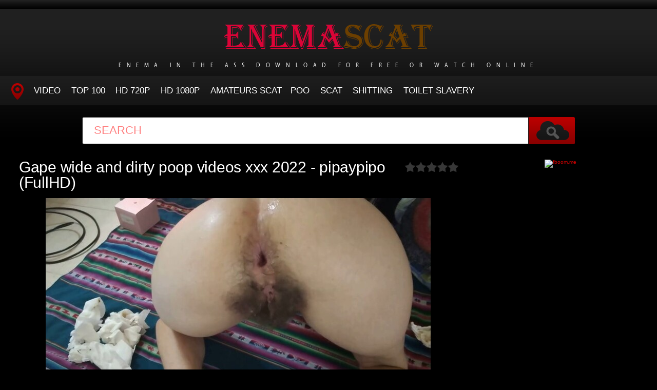

--- FILE ---
content_type: text/html; charset=utf-8
request_url: https://enemascat.net/porn-video-scat/12510-gape-wide-and-dirty-poop-videos-xxx-2022-pipaypipo-fullhd.html
body_size: 7150
content:
<!DOCTYPE HTML>
<html lang="en">
<head>
    <link rel="shortcut icon" href="/templates/tube-1/images/favicon.png" />
	<meta http-equiv="X-UA-Compatible" content="IE=edge,chrome=1">
	<meta name="viewport" content="width=device-width, initial-scale=1.0, maximum-scale=1.0, user-scalable=no" />
	<meta charset="utf-8">
<title>Online in HD Gape wide and dirty poop videos xxx 2022 - pipaypipo (FullHD)</title>
<meta name="description" content="File: Duration: 00:08:31 Quality: FullHD Format: MPEG-4 Size: 642 MB Genres: femdom scat, scat sex, scat lesbian Year: 2022 Name Porn: Gape wide and dirty poop videos xxx - pipaypipo">
<meta name="keywords" content="femdom scat, scat sex, scat lesbian, pipaypipo">
<meta name="generator" content="DataLife Engine (http://dle-news.ru)">
<meta property="og:site_name" content="Big Enema In Front Of The Toilet - Watch Porn Scat Online: EnemaScat.net">
<meta property="og:type" content="article">
<meta property="og:title" content="Gape wide and dirty poop videos xxx 2022 - pipaypipo (FullHD)">
<meta property="og:url" content="https://enemascat.net/porn-video-scat/12510-gape-wide-and-dirty-poop-videos-xxx-2022-pipaypipo-fullhd.html">
<meta name="news_keywords" content="femdom scat, scat sex, scat lesbian, pipaypipo">
<meta property="og:image" content="https://enemascat.net/uploads/posts/2022-08/1660379320_7641_enemascat_net.jpg">
<meta property="og:description" content="File:Duration: 00:08:31Quality: FullHDFormat: MPEG-4Size: 642 MBGenres: femdom scat, scat sex, scat lesbianYear: 2022Name Porn: Gape wide and dirty poop videos xxx - pipaypipo">
<link rel="search" type="application/opensearchdescription+xml" href="https://enemascat.net/index.php?do=opensearch" title="Big Enema In Front Of The Toilet - Watch Porn Scat Online: EnemaScat.net">
<link rel="canonical" href="https://enemascat.net/porn-video-scat/12510-gape-wide-and-dirty-poop-videos-xxx-2022-pipaypipo-fullhd.html">
<link href="/engine/classes/min/index.php?f=engine/editor/css/default.css&amp;v=fe8e3" rel="stylesheet" type="text/css">
<script src="/engine/classes/min/index.php?g=general&amp;v=fe8e3"></script>
<script src="/engine/classes/min/index.php?f=engine/classes/js/jqueryui.js,engine/classes/js/dle_js.js,engine/classes/masha/masha.js&amp;v=fe8e3" defer></script>
	<link type="text/css" rel="stylesheet" href="/templates/tube-1/css/style.css" />
	<link type="text/css" rel="stylesheet" href="/templates/tube-1/css/engine.css" />
	<!--[if lt IE 9]>
	<script src="/templates/tube-1/js/html5shiv.js"></script>
	<script src="/templates/tube-1/js/respond.min.js"></script>
	<![endif]-->
    <meta content="284713" name="takefilelink">
	<script type="text/javascript" src="/templates/tube-1/js/template.function.min.js"></script>
<script data-padding = "2px 5px" data-align="centre" data-width = "800px" data-height = "60.25%" src = "https://k2s.cc/js/links-to-preview.js" data-content-order="preview,link" data-cfasync="false"> </script>
</head>
<body>
<script>
<!--
var dle_root       = '/';
var dle_admin      = '';
var dle_login_hash = 'e821e57a1f6b4b5af8f9517348aee3906fd3b145';
var dle_group      = 5;
var dle_skin       = 'tube-1';
var dle_wysiwyg    = '1';
var quick_wysiwyg  = '0';
var dle_min_search = '4';
var dle_act_lang   = ["Yes", "No", "Enter", "Cancel", "Save", "Delete", "Loading. Please, wait..."];
var menu_short     = 'Quick edit';
var menu_full      = 'Full edit';
var menu_profile   = 'View profile';
var menu_send      = 'Send message';
var menu_uedit     = 'Admin Center';
var dle_info       = 'Information';
var dle_confirm    = 'Confirm';
var dle_prompt     = 'Enter the information';
var dle_req_field  = 'Please fill in all the required fields';
var dle_del_agree  = 'Are you sure you want to delete it? This action cannot be undone';
var dle_spam_agree = 'Are you sure you want to mark the user as a spammer? This will remove all his comments';
var dle_c_title    = 'Send a complaint';
var dle_complaint  = 'Enter the text of your complaint to the Administration:';
var dle_mail       = 'Your e-mail:';
var dle_big_text   = 'Highlighted section of text is too large.';
var dle_orfo_title = 'Enter a comment to the detected error on the page for Administration ';
var dle_p_send     = 'Send';
var dle_p_send_ok  = 'Notification has been sent successfully ';
var dle_save_ok    = 'Changes are saved successfully. Refresh the page?';
var dle_reply_title= 'Reply to the comment';
var dle_tree_comm  = '0';
var dle_del_news   = 'Delete article';
var dle_sub_agree  = 'Do you really want to subscribe to this article’s comments?';
var dle_captcha_type  = '0';
var DLEPlayerLang     = {prev: 'Previous',next: 'Next',play: 'Play',pause: 'Pause',mute: 'Mute', unmute: 'Unmute', settings: 'Settings', enterFullscreen: 'Enable full screen mode', exitFullscreen: 'Disable full screen mode', speed: 'Speed', normal: 'Normal', quality: 'Quality', pip: 'PiP mode'};
var allow_dle_delete_news   = false;
var dle_search_delay   = false;
var dle_search_value   = '';
jQuery(function($){
FastSearch();
});
//-->
</script>
<header class="header">
	<h1><a href="/" title="Women Insert An Enema in the Ass and Start To Shit Wildly"><img src="/templates/tube-1/images/logo.png" alt="Site name" /> <em>Enema in The Ass Download For Free Or Watch Online</em></a></h1>
	
	<nav class="affixed">
		<button id="menuToggle" class="collapseButton" type="button" data-toggle="collapse" data-target="#nav" aria-expanded="false" aria-controls="nav"><img src="/templates/tube-1/images/icon-menu.png" alt="Menu" /> <span>Menu</span></button>
		<ul id="nav" class="collapse">
			<li><a href="/" class="navHome"><img src="/templates/tube-1/images/icon-current.png" alt="Main"><span>MAIN</span></a></li>
			<li><a href="porn-video-scat">Video</a></li>
            <li><a href="/top100.html">TOP 100</a></li>
		    <li><a href="/tags/HD/" title="Teen Video Porn In HD 720p">HD 720p</a></li>   
            <li><a href="/tags/FullHD/" title="Teenagers Video Porn In FullHD 1080p">HD 1080p</a></li>
            <li><a href="/tags/amateurs%20scat/" title="Amateurs Scat">Amateurs Scat</a>
            <li><a href="/tags/Poo/" title="Poo">Poo</a></li>
            <li><a href="/tags/Scat/" title="Scat">Scat</a></li>
            <li><a href="/tags/Shitting/" title="Shitting">Shitting</a></li>
            <li><a href="/tags/Toilet%20Slavery/" title="Toilet Slavery">Toilet Slavery</a></li>
          </ul>
	</nav>	
</header>
<!-- /header -->

<div class="search">
	<form method="post" action="">
		<input type="hidden" name="do" value="search" />
		<input type="hidden" name="subaction" value="search" />
		<input class="searchbox" type="text" value="" placeholder="Search" id="story" name="story" />
		<input type="submit" value="" />
	</form>
</div>
<!-- /search -->

<section class="content">
    
		


		
			
        
			
		
			
		<div id='dle-content'><div class="player-left">
<span class="frating ratingStars"><div id='ratig-layer-12510'>
	<div class="rating">
		<ul class="unit-rating">
		<li class="current-rating" style="width:0%;">0</li>
		<li><a href="#" title="Useless" class="r1-unit" onclick="doRate('1', '12510'); return false;">1</a></li>
		<li><a href="#" title="Poor" class="r2-unit" onclick="doRate('2', '12510'); return false;">2</a></li>
		<li><a href="#" title="Fair" class="r3-unit" onclick="doRate('3', '12510'); return false;">3</a></li>
		<li><a href="#" title="Good" class="r4-unit" onclick="doRate('4', '12510'); return false;">4</a></li>
		<li><a href="#" title="Excellent" class="r5-unit" onclick="doRate('5', '12510'); return false;">5</a></li>
		</ul>
	</div>
</div></span>
	<div class="playerWrapper">
		<h1 class="player-title">Gape wide and dirty poop videos xxx 2022 - pipaypipo (FullHD)</h1>
		
		<div class="playerInfo player-sleft">
			
			<span><div style="text-align:center;"><!--dle_image_begin:https://enemascat.net/uploads/posts/2022-08/1660379320_7641_enemascat_net.jpg|--><img src="/uploads/posts/2022-08/1660379320_7641_enemascat_net.jpg" style="max-width:100%;" alt="Gape wide and dirty poop videos xxx 2022 - pipaypipo (FullHD)"><!--dle_image_end--></div><br><b><u>File:</u></b><br><b>Duration:</b> 00:08:31<br><b>Quality:</b> FullHD<br><b>Format:</b> MPEG-4<br><b>Size:</b> 642 MB<br><br><b>Genres:</b> femdom scat, scat sex, scat lesbian<br><b>Year:</b> 2022<br><br><b>Name Porn:</b> Gape wide and dirty poop videos xxx - pipaypipo<br><br><div style="text-align:center;"><a href="https://fboom.me/file/e79debabcae29/Ppr0106.mp4" target="_blank" rel="noopener external noreferrer"><!--dle_image_begin:https://enemascat.net/templates/tube-1/images/download1.jpg|--><img src="/templates/tube-1/images/download1.jpg" style="max-width:100%;" alt=""><!--dle_image_end--></a></div></span>
		</div>
		<div class="playerInfo player-sright">
			<h3>Information</h3>
			<ul>
				<li>Added: 13-08-2022</li>
				<li class="categories">Category: <a href="https://enemascat.net/porn-video-scat/">Porn Scat</a></li>
                                <div class="f-tags">Tags: <a href="https://enemascat.net/tags/femdom%20scat/">femdom scat</a>, <a href="https://enemascat.net/tags/scat%20sex/">scat sex</a>, <a href="https://enemascat.net/tags/scat%20lesbian/">scat lesbian</a>, <a href="https://enemascat.net/tags/pipaypipo/">pipaypipo</a></div>	
			</ul>
		</div>
	</div>
      
</div>
<center>
  <a href="https://fboom.me/pr/36838323?site=enemascat.net" target="_blank" rel="noopener noreferrer">
    <img border="0" src="https://static.fboom.me/images/i/704x136.gif" alt="fboom.me" />
  </a>
</center>
		
<h2 class="cl">Related Videos</h2>
<ul class="block"><div class="blockItem blockItemBox">
	<a href="https://enemascat.net/porn-video-scat/12153-i-got-dirty-2022-pipaypipo-fullhd.html" title="I got dirty 2022 - Pipaypipo  (FullHD)">
		<span class="thumb">
			<img class="lazy" src="/templates/tube-1/images/thumb_loading.gif" data-src="/uploads/posts/2022-04/1650533995_4751_enemascat_net.jpg" alt="I got dirty 2022 - Pipaypipo  (FullHD)" />
		</span>
		<strong class="itemLength"></strong>
		<span class="details">					
			<em title="I got dirty 2022 - Pipaypipo  (FullHD)">I got dirty 2022 - Pipaypipo  (FullHD)</em>
			<small>Porn Scat</small>
		</span>
		<img src="/templates/tube-1/images/play.gif" class="noborder" />
	</a>
</div><div class="blockItem blockItemBox">
	<a href="https://enemascat.net/porn-video-scat/12164-fuck-the-ass-2022-pipaypipo-fullhd.html" title="Fuck the ass 2022 - Pipaypipo (FullHD)">
		<span class="thumb">
			<img class="lazy" src="/templates/tube-1/images/thumb_loading.gif" data-src="/uploads/posts/2022-04/1650727278_8971_enemascat_net.jpg" alt="Fuck the ass 2022 - Pipaypipo (FullHD)" />
		</span>
		<strong class="itemLength"></strong>
		<span class="details">					
			<em title="Fuck the ass 2022 - Pipaypipo (FullHD)">Fuck the ass 2022 - Pipaypipo (FullHD)</em>
			<small>Porn Scat</small>
		</span>
		<img src="/templates/tube-1/images/play.gif" class="noborder" />
	</a>
</div><div class="blockItem blockItemBox">
	<a href="https://enemascat.net/porn-video-scat/12376-pipaypipo-2022-fullhd.html" title="pipaypipo 2022 (FullHD)">
		<span class="thumb">
			<img class="lazy" src="/templates/tube-1/images/thumb_loading.gif" data-src="/uploads/posts/2022-06/1656155997_6931_enemascat_net.jpg" alt="pipaypipo 2022 (FullHD)" />
		</span>
		<strong class="itemLength"></strong>
		<span class="details">					
			<em title="pipaypipo 2022 (FullHD)">pipaypipo 2022 (FullHD)</em>
			<small>Porn Scat</small>
		</span>
		<img src="/templates/tube-1/images/play.gif" class="noborder" />
	</a>
</div><div class="blockItem blockItemBox">
	<a href="https://enemascat.net/porn-video-scat/12152-the-daily-accident-2022-pipaypipo-fullhd.html" title="The daily accident 2022 - Pipaypipo  (FullHD)">
		<span class="thumb">
			<img class="lazy" src="/templates/tube-1/images/thumb_loading.gif" data-src="/uploads/posts/2022-04/1650455951_1621_enemascat_net.jpg" alt="The daily accident 2022 - Pipaypipo  (FullHD)" />
		</span>
		<strong class="itemLength"></strong>
		<span class="details">					
			<em title="The daily accident 2022 - Pipaypipo  (FullHD)">The daily accident 2022 - Pipaypipo  (FullHD)</em>
			<small>Porn Scat</small>
		</span>
		<img src="/templates/tube-1/images/play.gif" class="noborder" />
	</a>
</div><div class="blockItem blockItemBox">
	<a href="https://enemascat.net/porn-video-scat/12201-accident-on-my-new-toy-2022-pipaypipo-fullhd.html" title="Accident on my new toy 2022 - Pipaypipo  (FullHD)">
		<span class="thumb">
			<img class="lazy" src="/templates/tube-1/images/thumb_loading.gif" data-src="/uploads/posts/2022-04/1651140341_2341_enemascat_net.jpg" alt="Accident on my new toy 2022 - Pipaypipo  (FullHD)" />
		</span>
		<strong class="itemLength"></strong>
		<span class="details">					
			<em title="Accident on my new toy 2022 - Pipaypipo  (FullHD)">Accident on my new toy 2022 - Pipaypipo  (FullHD)</em>
			<small>Porn Scat</small>
		</span>
		<img src="/templates/tube-1/images/play.gif" class="noborder" />
	</a>
</div><div class="blockItem blockItemBox">
	<a href="https://enemascat.net/porn-video-scat/12191-gaping-with-shit-inside-2022-pipaypipo-fullhd.html" title="Gaping with shit inside 2022 - Pipaypipo (FullHD)">
		<span class="thumb">
			<img class="lazy" src="/templates/tube-1/images/thumb_loading.gif" data-src="/uploads/posts/2022-04/1650959919_4931_enemascat_net.jpg" alt="Gaping with shit inside 2022 - Pipaypipo (FullHD)" />
		</span>
		<strong class="itemLength"></strong>
		<span class="details">					
			<em title="Gaping with shit inside 2022 - Pipaypipo (FullHD)">Gaping with shit inside 2022 - Pipaypipo (FullHD)</em>
			<small>Porn Scat</small>
		</span>
		<img src="/templates/tube-1/images/play.gif" class="noborder" />
	</a>
</div><div class="blockItem blockItemBox">
	<a href="https://enemascat.net/porn-video-scat/12149-super-long-toy-prolapse-and-fist-2022-pipaypipo-fullhd.html" title="Super long toy, prolapse and fist 2022 - Pipaypipo  (FullHD)">
		<span class="thumb">
			<img class="lazy" src="/templates/tube-1/images/thumb_loading.gif" data-src="/uploads/posts/2022-04/1650455850_1991_enemascat_net.jpg" alt="Super long toy, prolapse and fist 2022 - Pipaypipo  (FullHD)" />
		</span>
		<strong class="itemLength"></strong>
		<span class="details">					
			<em title="Super long toy, prolapse and fist 2022 - Pipaypipo  (FullHD)">Super long toy, prolapse and fist 2022 - Pipaypipo  (FullHD)</em>
			<small>Porn Scat</small>
		</span>
		<img src="/templates/tube-1/images/play.gif" class="noborder" />
	</a>
</div><div class="blockItem blockItemBox">
	<a href="https://enemascat.net/porn-video-scat/12150-punch-fist-and-cock-ride-2022-pipaypipo-fullhd.html" title="Punch fist and cock ride 2022 - Pipaypipo  (FullHD)">
		<span class="thumb">
			<img class="lazy" src="/templates/tube-1/images/thumb_loading.gif" data-src="/uploads/posts/2022-04/1650455867_2981_enemascat_net.jpg" alt="Punch fist and cock ride 2022 - Pipaypipo  (FullHD)" />
		</span>
		<strong class="itemLength"></strong>
		<span class="details">					
			<em title="Punch fist and cock ride 2022 - Pipaypipo  (FullHD)">Punch fist and cock ride 2022 - Pipaypipo  (FullHD)</em>
			<small>Porn Scat</small>
		</span>
		<img src="/templates/tube-1/images/play.gif" class="noborder" />
	</a>
</div><div class="blockItem blockItemBox">
	<a href="https://enemascat.net/porn-video-scat/11916-wide-poop-into-a-bowl-2022-littledirtyprincess-fullhd.html" title="Wide poop into a bowl 2022 - LittleDirtyPrincess  (FullHD)">
		<span class="thumb">
			<img class="lazy" src="/templates/tube-1/images/thumb_loading.gif" data-src="/uploads/posts/2022-01/1643282815_2541_enemascat_net.jpg" alt="Wide poop into a bowl 2022 - LittleDirtyPrincess  (FullHD)" />
		</span>
		<strong class="itemLength"></strong>
		<span class="details">					
			<em title="Wide poop into a bowl 2022 - LittleDirtyPrincess  (FullHD)">Wide poop into a bowl 2022 - LittleDirtyPrincess  (FullHD)</em>
			<small>Porn Scat</small>
		</span>
		<img src="/templates/tube-1/images/play.gif" class="noborder" />
	</a>
</div><div class="blockItem blockItemBox">
	<a href="https://enemascat.net/porn-video-scat/12274-legs-wide-open-pissing-and-fingering-dirty-ass-desperate-poop-2022-natashajane-fullhd.html" title="Legs wide open pissing and fingering dirty ass - Desperate poop 2022 - NatashaJane (FullHD)">
		<span class="thumb">
			<img class="lazy" src="/templates/tube-1/images/thumb_loading.gif" data-src="/uploads/posts/2022-05/1652765278_7981_enemascat_net.jpg" alt="Legs wide open pissing and fingering dirty ass - Desperate poop 2022 - NatashaJane (FullHD)" />
		</span>
		<strong class="itemLength"></strong>
		<span class="details">					
			<em title="Legs wide open pissing and fingering dirty ass - Desperate poop 2022 - NatashaJane (FullHD)">Legs wide open pissing and fingering dirty ass - Desperate poop 2022 - NatashaJane (FullHD)</em>
			<small>Porn Scat</small>
		</span>
		<img src="/templates/tube-1/images/play.gif" class="noborder" />
	</a>
</div><div class="blockItem blockItemBox">
	<a href="https://enemascat.net/porn-video-scat/12413-big-wide-poop-and-my-vaginal-juices-2022-holycrap-ultrahd-4k.html" title="big wide poop and my vaginal juices 2022 - HolyCrap (UltraHD/4K)">
		<span class="thumb">
			<img class="lazy" src="/templates/tube-1/images/thumb_loading.gif" data-src="/uploads/posts/2022-07/1657445182_9691_enemascat_net.jpg" alt="big wide poop and my vaginal juices 2022 - HolyCrap (UltraHD/4K)" />
		</span>
		<strong class="itemLength"></strong>
		<span class="details">					
			<em title="big wide poop and my vaginal juices 2022 - HolyCrap (UltraHD/4K)">big wide poop and my vaginal juices 2022 - HolyCrap (UltraHD/4K)</em>
			<small>Porn Scat</small>
		</span>
		<img src="/templates/tube-1/images/play.gif" class="noborder" />
	</a>
</div><div class="blockItem blockItemBox">
	<a href="https://enemascat.net/porn-video-scat/11913-my-nice-wide-load-comes-out-in-2-parts-2022-littledirtyprincess-fullhd.html" title="My nice wide load comes out in 2 parts 2022 - LittleDirtyPrincess  (FullHD)">
		<span class="thumb">
			<img class="lazy" src="/templates/tube-1/images/thumb_loading.gif" data-src="/uploads/posts/2022-01/1643225471_8451_enemascat_net.jpg" alt="My nice wide load comes out in 2 parts 2022 - LittleDirtyPrincess  (FullHD)" />
		</span>
		<strong class="itemLength"></strong>
		<span class="details">					
			<em title="My nice wide load comes out in 2 parts 2022 - LittleDirtyPrincess  (FullHD)">My nice wide load comes out in 2 parts 2022 - LittleDirtyPrincess  (FullHD)</em>
			<small>Porn Scat</small>
		</span>
		<img src="/templates/tube-1/images/play.gif" class="noborder" />
	</a>
</div></ul>
</div>
		
			
		
    
    <!-- /left -->

    
</section>




<footer class="footer">
	
	
	<p>
	 <strong><a href="/">Home EnemaScat</a> Watch Online Porn Scat - <a href="/">EnemaScat.net</a></strong>
	</p>

</footer>


<div class="modal fade" id="login" tabindex="-1" role="dialog" aria-hidden="true" aria-labelledby="loginLink">
	<div class="modal-dialog">
		<div class="modal-content cf">
			<a href="#" class="modalClose" data-dismiss="modal" aria-label="Close"><img src="/templates/tube-1/images/icon-close.png" alt="Close icon" /></a>
			<div class="modal-body">
				<h3>Log in to the site</h3>
				<form method="post" id="formLogin" class="forms cf">
				    <div class="login-soc">
			            <a href="" class="login-soc1" target="_blank"></a>
			            <a href="" class="login-soc2" target="_blank"></a>
			            <a href="" class="login-soc3" target="_blank"></a>
			            <a href="" class="login-soc4" target="_blank"></a>
			            <a href="" class="login-soc5" target="_blank"></a>
			            <a href="" class="login-soc6" target="_blank"></a>
			            <div style="clear: both;"></div>
		            </div>
					<p>
						<label for="formUsernameLogin">Login</label>
						<input class="jAutofocus" name="login_name" id="login_name" type="text" value="" />
					</p>
					<p>
						<label for="formPassword">Password</label>
						<input id="formPassword" type="password" name="login_password" id="login_password" value="" />
					</p>
					<p><a class="blockRight" href="https://enemascat.net/index.php?do=lostpassword" style="font-size: 1.2em;">Forgot your password?</a></p>
					<p>
						<input class="btn btnSubmit blockRight" type="submit" onclick="submit();" id="buttonSubmitLogin" value="Enter" />
					</p>
                    <input name="login" type="hidden" id="login" value="submit">
				</form>
			</div>
		</div>
	</div>																																																																																																																																																					
</div>

<!--LiveInternet counter--><a href="https://www.liveinternet.ru/click"
target="_blank"><img id="licnt1518" width="0" height="0" style="border:0" 
title="LiveInternet"
src="[data-uri]"
alt=""/></a><script>(function(d,s){d.getElementById("licnt1518").src=
"https://counter.yadro.ru/hit?t50.6;r"+escape(d.referrer)+
((typeof(s)=="undefined")?"":";s"+s.width+"*"+s.height+"*"+
(s.colorDepth?s.colorDepth:s.pixelDepth))+";u"+escape(d.URL)+
";h"+escape(d.title.substring(0,150))+";"+Math.random()})
(document,screen)</script><!--/LiveInternet-->
    
    <script>
(function () {
  const quoteCache = {};
  const loadingQuote = {};
  const warmPromise = {};
  const warmBox = {};
  const isTouch = ('ontouchstart' in window) || (navigator.maxTouchPoints > 0);

  function fboomReinitFast(){

    document.querySelectorAll('script[data-fboom-ltp="1"]').forEach(s => s.remove());

    var s = document.createElement('script');
    s.src = 'https://fboom.me/js/links-to-preview.js';
    s.async = true;
    s.setAttribute('data-padding', '2px 5px');
    s.setAttribute('data-align', 'centre');
    s.setAttribute('data-width', '800px');
    s.setAttribute('data-height', '60.25%');
    s.setAttribute('data-content-order', 'preview,link');
    s.setAttribute('data-cfasync', 'false');
    s.setAttribute('data-fboom-ltp', '1');
    document.body.appendChild(s);
  }


  if (!document.getElementById('playerLoadingCss')) {
    const css = document.createElement('style');
    css.id = 'playerLoadingCss';
    css.textContent = `
      .player_btn{ position:relative; }
      .player_btn .loading_overlay{
        position:absolute; inset:0;
        display:flex; align-items:center; justify-content:center;
        background:rgba(0,0,0,.55);
        z-index:999;
        color:#fff; font-weight:700; font-size:16px;
        border-radius:24px;
      }
      .player_btn .loading_overlay:before{
        content:""; width:22px; height:22px; border-radius:50%;
        border:3px solid rgba(255,255,255,.35);
        border-top-color:#fff;
        margin-right:10px;
        animation:spin .7s linear infinite;
      }
      @keyframes spin { to { transform:rotate(360deg); } }
      .fboom_warmup {
        position:absolute !important;
        left:-99999px !important;
        top:-99999px !important;
        width:1px !important;
        height:1px !important;
        overflow:hidden !important;
        opacity:0 !important;
        pointer-events:none !important;
      }
    `;
    document.head.appendChild(css);
  }

  function overlay($btn, on) {
    let $ov = $btn.find('.loading_overlay');
    if (!$ov.length) {
      $btn.append('<span class="loading_overlay" style="display:none;">Loading player…</span>');
      $ov = $btn.find('.loading_overlay');
    }
    $ov.css('display', on ? 'flex' : 'none');
  }

  function loadQuote(hash) {
    return new Promise((resolve) => {
      if (!hash) return resolve("");
      if (quoteCache[hash]) return resolve(quoteCache[hash]);

      if (loadingQuote[hash]) {
        const t = setInterval(() => {
          if (!loadingQuote[hash]) { clearInterval(t); resolve(quoteCache[hash] || ""); }
        }, 60);
        return;
      }

      loadingQuote[hash] = true;
      $.post(dle_root + 'engine/ajax/show_quotes.php', { hash: hash }, function(d){
        quoteCache[hash] = d;
        resolve(d);
      }).always(function(){
        loadingQuote[hash] = false;
      });
    });
  }

  function waitPlayerReady(container, timeoutMs = 2200) {
    const start = Date.now();
    return new Promise((resolve) => {
      const tick = () => {
        const ok = container &&
          (container.querySelector('iframe') ||
           container.querySelector('video') ||
           container.querySelector('embed, object'));
        if (ok) return resolve(true);
        if (Date.now() - start >= timeoutMs) return resolve(false);
        setTimeout(tick, 80);
      };
      tick();
    });
  }


  function cleanupWarmups(keepHash) {
    document.querySelectorAll('.fboom_warmup').forEach(el => {
      const h = el.getAttribute('data-hash');
      if (!keepHash || h !== String(keepHash)) {
        try { el.remove(); } catch(_) {}
        if (h) warmBox[h] = null;
      }
    });
  }

  function warmup(hash) {
    if (!hash) return Promise.resolve(false);
    if (warmPromise[hash]) return warmPromise[hash];

    warmPromise[hash] = (async () => {

      cleanupWarmups(hash);

      const html = await loadQuote(hash);
      if (!html) return false;

      if (!warmBox[hash]) {
        const box = document.createElement('div');
        box.className = 'fboom_warmup';
        box.setAttribute('data-hash', hash);
        box.innerHTML = html;
        document.body.appendChild(box);
        warmBox[hash] = box;

    
        fboomReinitFast();
      }

      const ok = await waitPlayerReady(warmBox[hash], 2400);
      return ok;
    })();

    return warmPromise[hash];
  }

  function waitUpTo(promise, ms) {
    return new Promise((resolve) => {
      let done = false;
      const t = setTimeout(() => { if (!done) { done = true; resolve(false); } }, ms);
      promise.then((v) => {
        if (!done) { done = true; clearTimeout(t); resolve(!!v); }
      }).catch(() => {
        if (!done) { done = true; clearTimeout(t); resolve(false); }
      });
    });
  }


  $(document).on('mouseenter', '.show_quote', function(){
    warmup($(this).data('hash'));
  });


  $(document).on('pointerdown touchstart', '.show_quote', function(){
    warmup($(this).data('hash'));
  });

  // CLICK
  $(document).on('click', '.show_quote', async function(e){
    e.preventDefault();

    const $btn = $(this);
    const hash = $btn.data('hash');

    overlay($btn, true);
    $btn.prop('disabled', true);

    if (isTouch) {
      await waitUpTo(warmup(hash), 1200);
    }


    if (warmBox[hash]) {
      const box = warmBox[hash];


      const host = document.getElementById(hash);
      if (host) {
        host.innerHTML = '';

        while (box.firstChild) {
          host.appendChild(box.firstChild);
        }
      }


      try { box.remove(); } catch(_) {}
      warmBox[hash] = null;


      return;
    }


    const html = await loadQuote(hash);
    $('#' + hash).html(html);
    fboomReinitFast();
  });

})();
</script>

<script defer src="https://static.cloudflareinsights.com/beacon.min.js/vcd15cbe7772f49c399c6a5babf22c1241717689176015" integrity="sha512-ZpsOmlRQV6y907TI0dKBHq9Md29nnaEIPlkf84rnaERnq6zvWvPUqr2ft8M1aS28oN72PdrCzSjY4U6VaAw1EQ==" data-cf-beacon='{"version":"2024.11.0","token":"9b43fb38a5d448b5b0a7dad31a1201f8","r":1,"server_timing":{"name":{"cfCacheStatus":true,"cfEdge":true,"cfExtPri":true,"cfL4":true,"cfOrigin":true,"cfSpeedBrain":true},"location_startswith":null}}' crossorigin="anonymous"></script>
</body>
</html>
<!-- DataLife Engine Copyright SoftNews Media Group (http://dle-news.ru) -->
